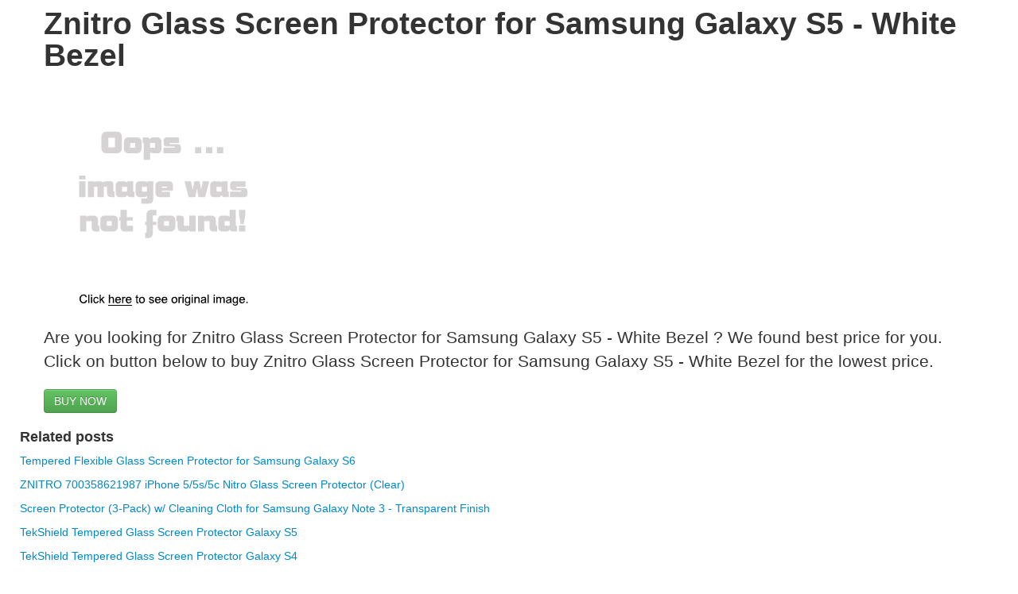

--- FILE ---
content_type: text/html; charset=utf-8
request_url: https://freecoupons11.netlify.app/znitro-glass-screen-protector-for-samsung-galaxy-s-bb1a68af6a1289e74dd6a530a99b14f3.html
body_size: 2364
content:
<!DOCTYPE html><html lang="en"><head> <meta charset="utf-8"> <meta http-equiv="X-UA-Compatible" content="IE=edge"> <meta name="viewport" content="width=device-width, initial-scale=1"> <title>REVIEWS Znitro Glass Screen Protector for Samsung Galaxy S5 - White Bezel</title> <link rel="canonical" href="http://freecoupons11.netlify.com/znitro-glass-screen-protector-for-samsung-galaxy-s-bb1a68af6a1289e74dd6a530a99b14f3.html"> <!--
 Bootstrap --> <link href="http://freecoupons11.netlify.com/css/bootstrap.min.css" rel="stylesheet"> <!--
 Custom styles for this template --> <link href="http://freecoupons11.netlify.com/css/jumbotron-narrow.css" rel="stylesheet"> <link href="//netdna.bootstrapcdn.com/twitter-bootstrap/2.3.1/css/bootstrap-combined.no-icons.min.css" rel="stylesheet"> <link href="//netdna.bootstrapcdn.com/font-awesome/3.0.2/css/font-awesome.css" rel="stylesheet">  </head> <body> <div class="container"> <div class="jumbotron"> <h1>Znitro Glass Screen Protector for Samsung Galaxy S5 - White Bezel</h1> <p><a rel="nofollow" href="#view" data-cc="US" data-id="bb1a68af6a1289e74dd6a530a99b14f3" data-sid="BootStrapLandingImgClick" data-name="Znitro Glass Screen Protector for Samsung Galaxy S5 - White Bezel" onclick="return linkHelper.setLink(this)"> <img onerror="this.src='img-notfound.png'" src="img-notfound.png"> </a> </p> <p class="lead">Are you looking for Znitro Glass Screen Protector for Samsung Galaxy S5 - White Bezel ? We found best price for you. Click on button below to buy Znitro Glass Screen Protector for Samsung Galaxy S5 - White Bezel for the lowest price.</p> <p><a class="btn btn-lg btn-success" rel="nofollow" href="#buy" data-cc="US" data-id="bb1a68af6a1289e74dd6a530a99b14f3" data-sid="BootStrapLandingBuyNow" data-name="Znitro Glass Screen Protector for Samsung Galaxy S5 - White Bezel" onclick="return linkHelper.setLink(this)" role="button">BUY NOW</a></p> </div> <div class="row marketing"> <div class="col-lg-7"> <h4>Related posts</h4> <p><a href="http://www.costume2017.review/tempered-flexible-glass-screen-protector-for-samsu-9a4312ff0f758f6d16bc3f721722684b.html" title="Tempered Flexible Glass Screen Protector for Samsung Galaxy S6">Tempered Flexible Glass Screen Protector for Samsung Galaxy S6</a></p> <p><a href="http://freecoupons12.netlify.com/znitro-700358621987-iphone-5-5s-5c-nitro-glass-scr-73d485d568a5512f59398129ee9455a7.html" title="ZNITRO 700358621987 iPhone 5/5s/5c Nitro Glass Screen Protector (Clear)">ZNITRO 700358621987 iPhone 5/5s/5c Nitro Glass Screen Protector (Clear)</a></p> <p><a href="http://www.sales2016.top/screen-protector-3-pack-w-cleaning-cloth-for-sa-5492e0483eeefb9d7cc1f17808df433b.html" title="Screen Protector (3-Pack) w/ Cleaning Cloth for Samsung Galaxy Note 3 - Transparent Finish">Screen Protector (3-Pack) w/ Cleaning Cloth for Samsung Galaxy Note 3 - Transparent Finish</a></p> <p><a href="http://www.dress2016.review/tekshield-tempered-glass-screen-protector-galaxy-s-0be209cfe6d1707ae50eb7e3d07c656c.html" title="TekShield Tempered Glass Screen Protector Galaxy S5">TekShield Tempered Glass Screen Protector Galaxy S5</a></p> <p><a href="http://www.sales2016.site/tekshield-tempered-glass-screen-protector-galaxy-s-0eb3be320131dfe4eb9e526bedacc434.html" title="TekShield Tempered Glass Screen Protector Galaxy S4">TekShield Tempered Glass Screen Protector Galaxy S4</a></p> <p><a href="http://www.costume2016.review/kristal-tempe-glass-hd-screen-protector-for-galaxy-0b1c6e5892c450d10866a21efc595b3e.html" title="Kristal Tempe Glass HD Screen Protector for Galaxy S6 SMG920F">Kristal Tempe Glass HD Screen Protector for Galaxy S6 SMG920F</a></p> <p><a href="http://freecoupons10.netlify.com/samsung-galaxy-tab-tm-active-tablet-with-8in-sc-7c88012207b9ead4cd4648f9299bbd7f.html" title="Samsung Galaxy Tab (TM) Active Tablet With 8in. Screen, 16GB, Black">Samsung Galaxy Tab (TM) Active Tablet With 8in. Screen, 16GB, Black</a></p> <p><a href="http://www.sales2016.site/antifingerprint-screen-protector-for-galaxy-tab-a-c2f0595f6f640ac3da805f86f86b867c.html" title="AntiFingerprint Screen Protector for Galaxy Tab A 8.0">AntiFingerprint Screen Protector for Galaxy Tab A 8.0</a></p> <p><a href="http://www.dress2017.review/ag2-antiglare-screen-protector-for-galaxy-s7-twop-85f54fc0a28d0903ec6de8a5972729cd.html" title="AG2 AntiGlare Screen Protector for Galaxy S7 (Twopack)">AG2 AntiGlare Screen Protector for Galaxy S7 (Twopack)</a></p> <p><a href="http://www.costume2016.review/zeroshock-rugged-case-and-screen-protector-for-gal-006ce06cbd09f0b5b3648dbcfab08df4.html" title="ZeroShock Rugged Case and Screen Protector for Galaxy S4 in Red and Black">ZeroShock Rugged Case and Screen Protector for Galaxy S4 in Red and Black</a></p> <p><a href="http://www.shoes2017.review/samsung-galaxy-tab-a-10-1-16gb-wi-fi-white-5157c35d748e5e662b99ebf61f1e26cd.html" title="Samsung Galaxy Tab A 10.1 16GB (Wi-Fi) , White">Samsung Galaxy Tab A 10.1 16GB (Wi-Fi) , White</a></p> <p><a href="http://www.sales2016.site/samsung-galaxy-s6-128gb-at-t-white-pearl-e425a93145a2b43e026b47d5e2e2c4ab.html" title="Samsung Galaxy S6, 128GB , (AT&amp;T) , White Pearl">Samsung Galaxy S6, 128GB , (AT&amp;T) , White Pearl</a></p> <p><a href="http://www.shoes2016.review/lifeproof-fre-samsung-galaxy-s4-case-white-b97a0eb30b4bc0933e669eb1ef4b52d7.html" title="Lifeproof Fre Samsung Galaxy S4 Case -White">Lifeproof Fre Samsung Galaxy S4 Case -White</a></p> <p><a href="http://www.costume2016.review/tpu-case-for-samsung-galaxy-note-4-white-a809bb32f4492b7f88f937d0705100b0.html" title="TPU Case for Samsung Galaxy Note 4 - White">TPU Case for Samsung Galaxy Note 4 - White</a></p> <p><a href="http://www.costume2016.review/ballistic-galaxy-samsung-galaxy-s-aviator-case-54897b1310a370d16d412f97f0bd3300.html" title="Ballistic Galaxy Samsung Galaxy S Aviator Case">Ballistic Galaxy Samsung Galaxy S Aviator Case</a></p> <p><a href="http://www.discounts2016.top/kyasi-gladiator-glass-ballistic-curved-tempered-gl-fa6b55dbf7fb7afb4214a3ba7ba30889.html" title="Kyasi Gladiator Glass Ballistic Curved Tempered Glass Screen Protector for iPhone 6 Plus">Kyasi Gladiator Glass Ballistic Curved Tempered Glass Screen Protector for iPhone 6 Plus</a></p> </div> <div class="col-lg-5"> <h5>Share</h5> <div id="social-bar"> <a href="https://www.facebook.com/sharer/sharer.php?u=http%3a%2f%2ffreecoupons11.netlify.com%2fznitro-glass-screen-protector-for-samsung-galaxy-s-bb1a68af6a1289e74dd6a530a99b14f3.html"> <i class="icon icon-facebook"></i> </a> <a href="https://www.twitter.com/share?url=http%3a%2f%2ffreecoupons11.netlify.com%2fznitro-glass-screen-protector-for-samsung-galaxy-s-bb1a68af6a1289e74dd6a530a99b14f3.html"> <i class="icon icon-twitter"></i> </a> <a href="https://plus.google.com/share?url=http%3a%2f%2ffreecoupons11.netlify.com%2fznitro-glass-screen-protector-for-samsung-galaxy-s-bb1a68af6a1289e74dd6a530a99b14f3.html"> <i class="icon icon-google-plus"></i> </a> <a href="http://pinterest.com/pin/create/button/?url=http%3a%2f%2ffreecoupons11.netlify.com%2fznitro-glass-screen-protector-for-samsung-galaxy-s-bb1a68af6a1289e74dd6a530a99b14f3.html&amp;media=http%3a%2f%2f123stores.com%2fmedia%2fcatalog%2fproduct%2fZ%2fn%2fZnitro_IVB25718.jpg&amp;description=Znitro+Glass+Screen+Protector+for+Samsung+Galaxy+S5+-+White+Bezel"> <i class="icon icon-pinterest"></i> </a> </div> <h5>Znitro Glass Screen Protector for Samsung Galaxy S5 - White Bezel Review</h5> <p>I love all  products, they are easy to use and the prices are excelent. Especially Znitro Glass Screen Protector for Samsung Galaxy S5 - White Bezel is wonderful just for 29.99.</p> <h5>Find better price</h5> <p>Don't find the best price anymore, we will find it for you and notify you on your email.</p> <form role="form" action="http://www.buy2016.com/getbestdeal/submit" method="POST"> <input type="hidden" value="bb1a68af6a1289e74dd6a530a99b14f3" name="id"> <input type="hidden" value="US" name="countryCode"> <input type="hidden" value="Znitro Glass Screen Protector for Samsung Galaxy S5 - White Bezel" name="name"> <input type="hidden" value="123Greetings.com" name="merchant"> <input type="hidden" value="29.99" name="price"> <div class="form-group"> <label for="email">Email address</label> <input id="email" required="" class="form-control" type="email" name="email" placeholder="Your email"> </div> <button type="submit" class="btn btn-default">Submit</button> </form> </div> </div> <div class="footer"> <p>© Blog 2016</p> </div> </div> <!--
 /container --> <!--
 jQuery (necessary for Bootstrap's JavaScript plugins) -->  <!--
 Include all compiled plugins (below), or include individual files as needed -->   
</body></html>